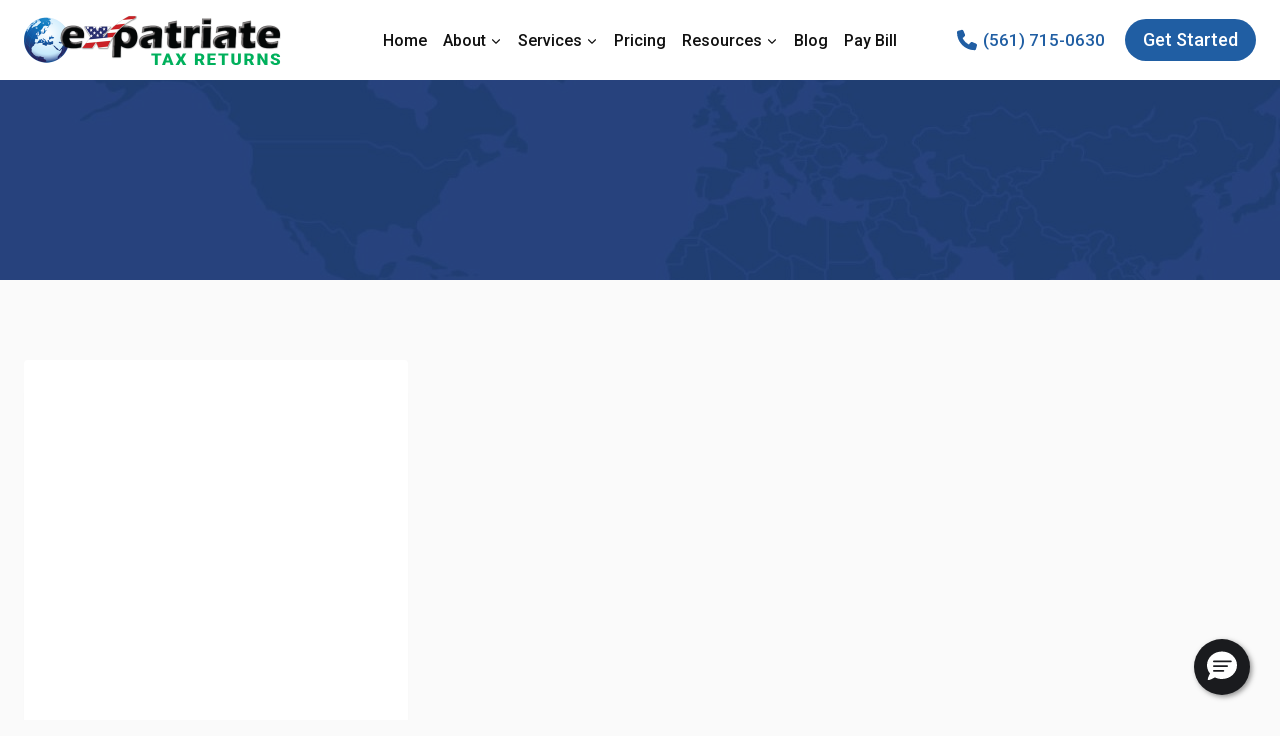

--- FILE ---
content_type: text/html; charset=utf-8
request_url: https://www.google.com/recaptcha/api2/anchor?ar=1&k=6Lf1KHQUAAAAAFNKEX1hdSWCS3mRMv4FlFaNslaD&co=aHR0cHM6Ly93d3cuZXhwYXRyaWF0ZXRheHJldHVybnMuY29tOjQ0Mw..&hl=en&v=TkacYOdEJbdB_JjX802TMer9&size=normal&anchor-ms=20000&execute-ms=15000&cb=8befsrdfq1l5
body_size: 46528
content:
<!DOCTYPE HTML><html dir="ltr" lang="en"><head><meta http-equiv="Content-Type" content="text/html; charset=UTF-8">
<meta http-equiv="X-UA-Compatible" content="IE=edge">
<title>reCAPTCHA</title>
<style type="text/css">
/* cyrillic-ext */
@font-face {
  font-family: 'Roboto';
  font-style: normal;
  font-weight: 400;
  src: url(//fonts.gstatic.com/s/roboto/v18/KFOmCnqEu92Fr1Mu72xKKTU1Kvnz.woff2) format('woff2');
  unicode-range: U+0460-052F, U+1C80-1C8A, U+20B4, U+2DE0-2DFF, U+A640-A69F, U+FE2E-FE2F;
}
/* cyrillic */
@font-face {
  font-family: 'Roboto';
  font-style: normal;
  font-weight: 400;
  src: url(//fonts.gstatic.com/s/roboto/v18/KFOmCnqEu92Fr1Mu5mxKKTU1Kvnz.woff2) format('woff2');
  unicode-range: U+0301, U+0400-045F, U+0490-0491, U+04B0-04B1, U+2116;
}
/* greek-ext */
@font-face {
  font-family: 'Roboto';
  font-style: normal;
  font-weight: 400;
  src: url(//fonts.gstatic.com/s/roboto/v18/KFOmCnqEu92Fr1Mu7mxKKTU1Kvnz.woff2) format('woff2');
  unicode-range: U+1F00-1FFF;
}
/* greek */
@font-face {
  font-family: 'Roboto';
  font-style: normal;
  font-weight: 400;
  src: url(//fonts.gstatic.com/s/roboto/v18/KFOmCnqEu92Fr1Mu4WxKKTU1Kvnz.woff2) format('woff2');
  unicode-range: U+0370-0377, U+037A-037F, U+0384-038A, U+038C, U+038E-03A1, U+03A3-03FF;
}
/* vietnamese */
@font-face {
  font-family: 'Roboto';
  font-style: normal;
  font-weight: 400;
  src: url(//fonts.gstatic.com/s/roboto/v18/KFOmCnqEu92Fr1Mu7WxKKTU1Kvnz.woff2) format('woff2');
  unicode-range: U+0102-0103, U+0110-0111, U+0128-0129, U+0168-0169, U+01A0-01A1, U+01AF-01B0, U+0300-0301, U+0303-0304, U+0308-0309, U+0323, U+0329, U+1EA0-1EF9, U+20AB;
}
/* latin-ext */
@font-face {
  font-family: 'Roboto';
  font-style: normal;
  font-weight: 400;
  src: url(//fonts.gstatic.com/s/roboto/v18/KFOmCnqEu92Fr1Mu7GxKKTU1Kvnz.woff2) format('woff2');
  unicode-range: U+0100-02BA, U+02BD-02C5, U+02C7-02CC, U+02CE-02D7, U+02DD-02FF, U+0304, U+0308, U+0329, U+1D00-1DBF, U+1E00-1E9F, U+1EF2-1EFF, U+2020, U+20A0-20AB, U+20AD-20C0, U+2113, U+2C60-2C7F, U+A720-A7FF;
}
/* latin */
@font-face {
  font-family: 'Roboto';
  font-style: normal;
  font-weight: 400;
  src: url(//fonts.gstatic.com/s/roboto/v18/KFOmCnqEu92Fr1Mu4mxKKTU1Kg.woff2) format('woff2');
  unicode-range: U+0000-00FF, U+0131, U+0152-0153, U+02BB-02BC, U+02C6, U+02DA, U+02DC, U+0304, U+0308, U+0329, U+2000-206F, U+20AC, U+2122, U+2191, U+2193, U+2212, U+2215, U+FEFF, U+FFFD;
}
/* cyrillic-ext */
@font-face {
  font-family: 'Roboto';
  font-style: normal;
  font-weight: 500;
  src: url(//fonts.gstatic.com/s/roboto/v18/KFOlCnqEu92Fr1MmEU9fCRc4AMP6lbBP.woff2) format('woff2');
  unicode-range: U+0460-052F, U+1C80-1C8A, U+20B4, U+2DE0-2DFF, U+A640-A69F, U+FE2E-FE2F;
}
/* cyrillic */
@font-face {
  font-family: 'Roboto';
  font-style: normal;
  font-weight: 500;
  src: url(//fonts.gstatic.com/s/roboto/v18/KFOlCnqEu92Fr1MmEU9fABc4AMP6lbBP.woff2) format('woff2');
  unicode-range: U+0301, U+0400-045F, U+0490-0491, U+04B0-04B1, U+2116;
}
/* greek-ext */
@font-face {
  font-family: 'Roboto';
  font-style: normal;
  font-weight: 500;
  src: url(//fonts.gstatic.com/s/roboto/v18/KFOlCnqEu92Fr1MmEU9fCBc4AMP6lbBP.woff2) format('woff2');
  unicode-range: U+1F00-1FFF;
}
/* greek */
@font-face {
  font-family: 'Roboto';
  font-style: normal;
  font-weight: 500;
  src: url(//fonts.gstatic.com/s/roboto/v18/KFOlCnqEu92Fr1MmEU9fBxc4AMP6lbBP.woff2) format('woff2');
  unicode-range: U+0370-0377, U+037A-037F, U+0384-038A, U+038C, U+038E-03A1, U+03A3-03FF;
}
/* vietnamese */
@font-face {
  font-family: 'Roboto';
  font-style: normal;
  font-weight: 500;
  src: url(//fonts.gstatic.com/s/roboto/v18/KFOlCnqEu92Fr1MmEU9fCxc4AMP6lbBP.woff2) format('woff2');
  unicode-range: U+0102-0103, U+0110-0111, U+0128-0129, U+0168-0169, U+01A0-01A1, U+01AF-01B0, U+0300-0301, U+0303-0304, U+0308-0309, U+0323, U+0329, U+1EA0-1EF9, U+20AB;
}
/* latin-ext */
@font-face {
  font-family: 'Roboto';
  font-style: normal;
  font-weight: 500;
  src: url(//fonts.gstatic.com/s/roboto/v18/KFOlCnqEu92Fr1MmEU9fChc4AMP6lbBP.woff2) format('woff2');
  unicode-range: U+0100-02BA, U+02BD-02C5, U+02C7-02CC, U+02CE-02D7, U+02DD-02FF, U+0304, U+0308, U+0329, U+1D00-1DBF, U+1E00-1E9F, U+1EF2-1EFF, U+2020, U+20A0-20AB, U+20AD-20C0, U+2113, U+2C60-2C7F, U+A720-A7FF;
}
/* latin */
@font-face {
  font-family: 'Roboto';
  font-style: normal;
  font-weight: 500;
  src: url(//fonts.gstatic.com/s/roboto/v18/KFOlCnqEu92Fr1MmEU9fBBc4AMP6lQ.woff2) format('woff2');
  unicode-range: U+0000-00FF, U+0131, U+0152-0153, U+02BB-02BC, U+02C6, U+02DA, U+02DC, U+0304, U+0308, U+0329, U+2000-206F, U+20AC, U+2122, U+2191, U+2193, U+2212, U+2215, U+FEFF, U+FFFD;
}
/* cyrillic-ext */
@font-face {
  font-family: 'Roboto';
  font-style: normal;
  font-weight: 900;
  src: url(//fonts.gstatic.com/s/roboto/v18/KFOlCnqEu92Fr1MmYUtfCRc4AMP6lbBP.woff2) format('woff2');
  unicode-range: U+0460-052F, U+1C80-1C8A, U+20B4, U+2DE0-2DFF, U+A640-A69F, U+FE2E-FE2F;
}
/* cyrillic */
@font-face {
  font-family: 'Roboto';
  font-style: normal;
  font-weight: 900;
  src: url(//fonts.gstatic.com/s/roboto/v18/KFOlCnqEu92Fr1MmYUtfABc4AMP6lbBP.woff2) format('woff2');
  unicode-range: U+0301, U+0400-045F, U+0490-0491, U+04B0-04B1, U+2116;
}
/* greek-ext */
@font-face {
  font-family: 'Roboto';
  font-style: normal;
  font-weight: 900;
  src: url(//fonts.gstatic.com/s/roboto/v18/KFOlCnqEu92Fr1MmYUtfCBc4AMP6lbBP.woff2) format('woff2');
  unicode-range: U+1F00-1FFF;
}
/* greek */
@font-face {
  font-family: 'Roboto';
  font-style: normal;
  font-weight: 900;
  src: url(//fonts.gstatic.com/s/roboto/v18/KFOlCnqEu92Fr1MmYUtfBxc4AMP6lbBP.woff2) format('woff2');
  unicode-range: U+0370-0377, U+037A-037F, U+0384-038A, U+038C, U+038E-03A1, U+03A3-03FF;
}
/* vietnamese */
@font-face {
  font-family: 'Roboto';
  font-style: normal;
  font-weight: 900;
  src: url(//fonts.gstatic.com/s/roboto/v18/KFOlCnqEu92Fr1MmYUtfCxc4AMP6lbBP.woff2) format('woff2');
  unicode-range: U+0102-0103, U+0110-0111, U+0128-0129, U+0168-0169, U+01A0-01A1, U+01AF-01B0, U+0300-0301, U+0303-0304, U+0308-0309, U+0323, U+0329, U+1EA0-1EF9, U+20AB;
}
/* latin-ext */
@font-face {
  font-family: 'Roboto';
  font-style: normal;
  font-weight: 900;
  src: url(//fonts.gstatic.com/s/roboto/v18/KFOlCnqEu92Fr1MmYUtfChc4AMP6lbBP.woff2) format('woff2');
  unicode-range: U+0100-02BA, U+02BD-02C5, U+02C7-02CC, U+02CE-02D7, U+02DD-02FF, U+0304, U+0308, U+0329, U+1D00-1DBF, U+1E00-1E9F, U+1EF2-1EFF, U+2020, U+20A0-20AB, U+20AD-20C0, U+2113, U+2C60-2C7F, U+A720-A7FF;
}
/* latin */
@font-face {
  font-family: 'Roboto';
  font-style: normal;
  font-weight: 900;
  src: url(//fonts.gstatic.com/s/roboto/v18/KFOlCnqEu92Fr1MmYUtfBBc4AMP6lQ.woff2) format('woff2');
  unicode-range: U+0000-00FF, U+0131, U+0152-0153, U+02BB-02BC, U+02C6, U+02DA, U+02DC, U+0304, U+0308, U+0329, U+2000-206F, U+20AC, U+2122, U+2191, U+2193, U+2212, U+2215, U+FEFF, U+FFFD;
}

</style>
<link rel="stylesheet" type="text/css" href="https://www.gstatic.com/recaptcha/releases/TkacYOdEJbdB_JjX802TMer9/styles__ltr.css">
<script nonce="1MeqQDi-6bQctI3aHUk-5A" type="text/javascript">window['__recaptcha_api'] = 'https://www.google.com/recaptcha/api2/';</script>
<script type="text/javascript" src="https://www.gstatic.com/recaptcha/releases/TkacYOdEJbdB_JjX802TMer9/recaptcha__en.js" nonce="1MeqQDi-6bQctI3aHUk-5A">
      
    </script></head>
<body><div id="rc-anchor-alert" class="rc-anchor-alert"></div>
<input type="hidden" id="recaptcha-token" value="[base64]">
<script type="text/javascript" nonce="1MeqQDi-6bQctI3aHUk-5A">
      recaptcha.anchor.Main.init("[\x22ainput\x22,[\x22bgdata\x22,\x22\x22,\[base64]/[base64]/[base64]/[base64]/[base64]/[base64]/[base64]/[base64]/[base64]/[base64]/[base64]/[base64]/[base64]/[base64]\\u003d\x22,\[base64]\\u003d\x22,\x22w5jCrcKuw5PCs8Oww5HDjgBHaHVYS8KbwpslX2jCjQDDmjLCk8KVEcK4w60ufcKxAsKPU8KOYERCNcOYKFFoPxLCizvDtA17M8Ovw5LDtsOuw6YfO2zDgHkqwrDDlDXCiUBdwobDmMKaHAnDk1PCoMO0AnPDnkzCmcOxPsO0b8Kuw53DlcKkwos5w7/CucONfAbCjSDCjV7Ck1Npw5PDsFAFamIXCcO8TcKpw5XDmMKuAsOOwpsiNMO6wofDpMKWw4fDp8KUwofCoDLCqArCuGtLIFzDrh/ChADCqsO7McKgRFw/JU3CmsOIPU/DgsO+w7HDn8O7HTIWwqnDlQDDnsKiw65pw7wkFsKfNcKAcMK6NDnDgk3CscOOJE5rw5NpwqtTwqHDulsaSlc/JMO1w7FNVBXCncKQZMKSB8Kfw7Zrw7PDvCHClFnChQHDnsKVLcKKPWprIiJadcKTLMOgEcObA3QRw7/CqG/DqcOrZsKVwpnCnMOHwqpsQcKywp3CsxzCkMKRwq3CvAtrwpt7w7bCvsKxw5LChH3Dmz8cwqvCrcKPw7YcwpXDuQkOwrDCsnJZNsOiIsO3w4dXw6d2w57Cj8OuAAllw5hPw73Cn3DDgFvDkXXDg2wmw4diYsKsZX/DjCkcZXI3fcKUwpLCoQB1w4/DgMOfw4zDhGZzJVUQw5jDskjDlXE/[base64]/DjMKgw57ClcKKf8OMwqQqbg4UUyLCljLCgsOqK8K7b2zCkHxJfMKhwqh3w6ZDwo7CoMOnwrXCusKCDcOXWgnDt8O9wq3Cu1dewrUoRsKiw7hPUMOGG07DunHCvDYJM8KraXLDlcKwwqrCrz7DlTrCq8KgRXFJwrLCnjzCi1bCgCB4F8KwWMO6BXrDp8KIwo/DpMK6cTbCj3U6D8OLC8OFwrpsw6zCk8O7CMKjw6TCtD3Cog/Cs38RXsKrbzMmw5jCsRxGd8OowqbChXHDszwcwp1Owr0zN0/CtkDDr3XDvgfDsUzDkTHCp8OKwpIdw450w4bCgmx+wr1XworCpGHCq8K/w4DDhsOhXsOywr1tNzVuwrrCssOiw4E5w7LCmMKPEQ/DmhDDo2zClsOlZ8OLw7J1w7hQwq5tw40+w4ULw7bDncKsbcO0wqzDgsKkR8KLWcK7P8K4G8Onw4DCulgKw64Iwo0+wo/Dr3rDv03CqgrDmGfDvRDCmjokfVwBwqDCow/[base64]/DnsO1c20Mw45Awr0NWxXCqjPDsMKVw645w5jCgSvDmBpTwrzDh0NpTmIiwqYhwo/DiMOFw60ywp1oMcOWaFEfPkh8QGrCk8KNw4sVwpAZw6vDhMK5PsKDLMONKl7DuF/DgsOYPBovMj9Jw7JVRnvDqsOcAMOswrHDuwnClcKNwoTCksKFwp7DrH3DmsK2TA/[base64]/ClnfDhcOVwqh/B8K9CXrCqCXDrsOOw4fDmMKlZSHClMKDGzDChXsIXMOuwoDDoMKIw7QzOFVlRmbCgMK5w4s2dMO8H37DiMKrQlPCh8OPw5NeTsK/OcKkVcKQAMK6wo55wqLCkSwnwoltw5vDkTJEworCjUg2wozDl1RsIsO6wrBXw5/DnnrCjWkpwpbCscO4w4jCo8KKw5JKO1hcZG/[base64]/DqcKGwpbCgzEXcVbCr8OmVsO2w6FVwqfChV1GCcKLEMKcSnbCqmMpOWfDpHPDocOQwr4HdsKVY8Klw51KP8KBLcONw6vCrl7Cj8ODwrctSMOTEhU3JcOlwrrChMOgw5DCrWRuw6RDwrnDn2JEGD17w5fCsAnDtHFKRhQKCBdVwrzDvT58ESB/WsKGwrsGw4zCi8OwQ8OAwrNkBMK1DMKsVEFsw4HDmQ3DuMKDw4bCnXvDgnDDtyw/ejEhRyY0ccKSwo5ywp12CD9Lw5jDvCZnw5nCl39BwqIqDmvCs2glw4bCpcKkw5wGN0fCkWnDg8KzFcKPwoTDmWcZEMKfwrrDsMKFL2k7wr/[base64]/CkHkzwpfCucKIGDx8w63DhBjClcOVYMKxw5kcwogHw7AhScOiO8KMw4nDscOWMhJsw4rDrMK0w7xWX8O9w7/CjSnDlsOYw4I8w5fDosOBw7LCtsO/w5bDgsOlwpRMw6zDtMK8MmYZEsKLwofCmsO/w4wuOCBswq57REvCmi7DosOlw7vCrMK3TsK+TBDDgygGwrwew4BSwq/CpiPDhsOfYw3Dp0LDu8KPwr/DuCjClkXCqsOuwr5FMj7Cp2w1wr19w75+w4dkIMOWBTlqwqLCscKGw5vDriTClFnDo2HCrULDpgJ3B8KVBX9jesKnw6TDnHBmw4fCn1XCt8KnBcOmJ3nCjsOuw6rCjyXDiSs/w5HClBgcTUh+wqZXCsKtLsK2w6zCgErCn2jCq8K/fcKQNlV8YB9Rw6HDhcOfw4rCmUQEbxbDmxQAJ8OdUj1WfgXDq0/DkwcMwoBjwpIrZcOuwqBNw4FfwrheLsKacWsuRRbCnV7DsWg/R30bfx/CuMK/[base64]/worDuH/Cg8O+bMKJw67CvsKqV8KkF8OkTQjDmsKyS0TDlsKsHMOdWWXCqMKmX8Onw5ZZccKnw73CtVF/wqoCTB4wwrzDqEfDvcOJw6LDhsKiHBFvwqfDkMKewpjDvybCmAAHwq4sFcK5dMOQwqLCucK/wpDCk3DCkcO5cMKeIsK+wo/DmiFqTF5pfcKiccKKLcKfwr/DksO5w6Utw7xIw63ClU0jwovCiwHDpVzCnk3Cmlh4wqHDqsK1LMOHwqpvazsmwr7Cj8OgKQvDgHdhwpJBw7JvHMOCYRchEMOoHiXClQNZwpJUwq3DpcOQc8K9FsO6wqdRw5/DscKkbcKGa8KrUMKjCRk8wrrCq8OfdxnChRzCv8KHBE0aLDUeCCTCg8OnIcO4w5hVTcKyw4FCOX/CvSDCtFXCvGHCvcOAeTvDnsKdM8Kvw695RcKDBj3CncKROg9kX8KEGTdowo5CRMKQRwfDv8OYwo/CtDlFVsOMXTgbwooMw67DjsO2NcKlGsO/[base64]/ChMKtw4xmwr8WTlPCnyFGwqVVwoUdOUwgw6fCocKnEMKZZHbDnBJwwoHDkcOSw6/DoGhuw5LDv8OfcsKRThRxLjvDsWVITcKQwqHDmWRvLhZUQl7CjGDDkEZQwocSK0LDoRPDjVdzDMOMw7/Cp2/DusOcYy1Fw4NBVWJYw4jCkcO9w7wBwrwew5tjw7rDrw81dg3ClUMaMsKgCcKzw6LDhQPCuWnCrmAkQMKgwoJ2DB/[base64]/[base64]/DicOTw7gdIScJwrLCucKTQ8OIw4NAwpbDrcOPwqbCrMOwa8OWw7jDiV4jw6pbVQ0/wrlwU8ONAh1xw6Zow77Cnn0hw6PCvsKLG3IrWB/DjRLCl8OUw7fCjsKuwrgXXUdTwpTDtgfDnMKtQW0kwovCv8K2w7o/MlsVw5LDlFvChsKIwoghW8KQTcKBwqLDn0LDssOcwrRZwpkjGMO7w4YJVMKUw5vCq8KewqjCtEDDk8K5woRNwrRNwoFzWMOQw7p2wpfCqg0lGkzDoMKDw54yTGY9w5PDu0/DhsKxw6B3w6fDo27ChzFYdVjDumHDv3kwLUDDiTTCtcKQwoLCj8KLw58ifsOIYcK5w4LDnS7Cu0XCpDDCnRLDrEbDqMKvw5daw5F1w65zSB/CoMO6w4XDpsKqw63CkXzDo8KhwqRoKylsw4Qow4YTayLCjMOBw6w1w6l5Oh3DpcK9UcKuaUE+wrB+H3bCtcKLwqvDvMKQb1XCgxnCjcOjWMKcIMKvwpDCvcKSGmJ6wr/[base64]/[base64]/Cu8OJPMOIW8OAw70Yw7jDiQAwScOJw7Q2wod2wqhEw5xIw4cnwrzDv8KgRnjDknFbSibDkWDCnRgHBSQHwoYUw6nDi8KFwrAHfMKJG0FTFcOOK8KQVcKBwq5gwrF1RMOeRGFwwobDk8Ohwr3Dozp2BGXCiT5eJ8K/RELCvXbCqnbCicKIW8O7wozCm8Ozd8Oyc1fCqcORwqZRw7IYasOVwpzDvH/CkcKeb0txwrQFwovCvTfDnAjCmTkmwpdqKUzCqMOnw6TCt8KLEMO6w6XCowbCjGRqcArCvCYpa0Fnwr7Cn8OUCsKpw7cew4TCkXjCr8OHQm7CrcKMwqDCgl41w7h5wqjCsE/Cn8ONwoopwpgzBC7CnyfCmcK/[base64]/[base64]/DvX7Dk2TDtcKOVMKXwrADwphcXH9bwq/ClmFvw7oCJVl+w6pBGsKsEi/DvAxCwqh3RsOkEsOxwrIPwr7CvMOtaMOacsKDPWlpw7fDtsKwb2NqZcKSwpQww7jDgS3DoH7Du8KswrcQYDwOZnAVwpNYw4Yuw6tJw7kMHmANOUvChh8Ow5pjwopNw4/[base64]/PmPDmh3Ci8K6RcK1NsOOQcOwwrpVw6jDg2Vgw7t9fMO/w5jDuMOpeBU0w6PCisO/[base64]/DpgFCw7LCln1HWcOWw7PCtAxtQB7Cm8KdCzcoWinDr2IBwpl3wo8EOFgbw7g3fMKfVsKfNHc5NFMIw4rDgsKLFGDDjAdZUSLCjyA/[base64]/[base64]/QcKlLcK/[base64]/[base64]/IsOEDFJmEsOVwprConQ7fMOvSGwofAHCi3TDm8O4D2h9wrnCvyZywoE7ZRPDnn9iwo/DiF3CgXguOVhqwqzDpB0hUcKpwrQkwqnCuigJw4DDmBV8SMKQRsKzE8KtOcORaB3DpDNaworCkjbDoXZgVcKPwo4swqPDrcOLasOJBWHDksOpT8O9FMKGw5zDqMO+ChsgeMOJw7fDoGXCjVpRwoQbT8OhwpvCrsOwQBUqRsKGw7/DkmNPV8Owwr/CrHvDlMOAw4g7VEddwpvDtVLCssOHwr4mw5fDvcKCwrfCk01MZzXChMKvJ8OZwoDCvMKkw749w73CpcKoKn/DtMK1PDjCksKKMA3Cvh7Cj8O2Wy7CrRfDjcKXw6VZF8OrZsKtDMKrGV7DvMKJUcO4Q8K2ZcK9wq/Ck8O/SxZ0w5zCmsOEFkDCjcOHGsO6HsOfwrVCwqtybsKQw6/[base64]/R8KMw4QbLcKNMBTCuXnDscO/w64kaAPCl2HCscKGPcOLVsO7GMOpw6VCG8O3YTZmGALDgl/DtsKTw4JFFmDDoDY3Vj5/DRAcZ8OrwqjCqcORdsOWUmwVOUHCk8OBQMOdJ8K+wpIpV8OswqlJB8KCwpYvYjsSbFYldWUJaMOUG2zCmxvCgjAWw5x/wp7Ct8OyEWwOw5tCfMKuwqrCl8KBwqvCjMOFw4fDvsO1HMKtw7k3woHCs2/Dr8KdRcO6dMOJdQ7DtmVPw58SVMOPwoXDvhYAw744H8K2F0LCpMOzw6J3wr/CiV8Fw7vCo2B+w4HCsjMxwpoxw4U6JXHCpsOsIcOzw6gXwrLCk8KMw7/CgWXDr8KeRMKkw6zDpcK2WcOcwqjCgWXDqMOsEx3DjGUYPsObwrrCv8OwMTYmw71MwqFxKyEbasO3wrfDmsKeworDq13CrsOhw7RFZTDDpsKZOcKawoDCtXsiwqTCqsKpwo4KPsOtwqJtfsKGfwXCosOhciLDgRPCtiTDvX/[base64]/ComZuKzFxNgzCgW1/[base64]/CnRvCrFTCp8OcwobCsx5IBEhjaCwGJ8KiRMKPwofDsUfDnmMzw6rCrzFIElDDvBTDssOaw7XDh1YFIcO6wrwpwp10wrHDoMKAw5UcS8OxfCg6wpVrw77CgsK7WQMiPxQew4tFwrgKwr/Ci07Cg8Kawo4zBMK5wo7Co2HCtBTDqsKmazrDjBVOKzPDoMKcb20PfAfDmcO7cBVDa8Ksw70NPsOhw67CgjzDjVZFw55/M0Fcw6M1YlDCsVXCgSrDmMOrw6TDgi45eX3Cr2Q9w4vCnsKeemdXG23DmzsRXMKawr/CqX3CtCbCocOzw63DuRzCsm3CqsOowqbDlcKxVMOhwocnNy8qWGvCsHLCkURkwpTDg8OiWQw4KcOCwo/Cgx7CqQwyw6/DlmlQLcKWLXTDnivCgMKNcsODfm/CnsOSLMKcYsKFw6TDjH0uC1LCrngvwoYiwp7DocKOHcOgPcKSbMObw7LDkcKHwrRjw6wQwq7DmW/[base64]/[base64]/[base64]/w7Rywq/Dp8O6FW1IRsKhYSHCkU7Du8KYUktREHTCnsKqIkB2fCNTw5gTw7/CiGHDj8OYHcOIaFbDqMOENDLDuMKNAhgTw7bCmlLDkMOvw6XDrsKMw50fw5rDiMOheS7DuHDDmj9dwrsLw4PChjdOwpDDmQPCv0JAw7bDqnsCF8Owwo3CogLDuBR6wpQZw5PCqsOJw5BBHVlyJsKpO8KUMcOOwpNkw7/CjMKXw68bSCMlDcKdKgwVJFAiwoLDmRTCrjltRwcjw5DCozhfw7HCt01Gw4LDtDzDrcKrA8O6A3Y7w73ClcO5wpzDosOiw4TDjsOywoDDuMKjwonDiVTDplUOw4JGw4nDlgPDgMKeHl0Pbkobw6YPYW5/wrduE8OVPD5mex3DnsKXw6zDh8Otw7pCwrUhwpkgIR/DrnjCk8OaWQJbw5lgX8OmKcKbwqQmM8KjwqQewoghN0Qyw6caw5I4XcObLn/CuzjCjCFgw6XDusKawpHCqMKhw43Cli3CrWrDv8KlbsKSw4nCvsK2BsO6w4LCtw53woUHM8KDw7MXwrc8wrDClMKuOMKbwrxkw4k0YDTCv8KowojCjQQMwrLChMOmDMORwpg2wrjDgC/Du8K6w7vDv8KdCTLClxbDlsOmwrkxworCp8O8w79kwoIaEFnDnUnDln/CtMOMJsKFwqEpORbDtMKawq9tPUjDl8KCw7rCgxTCgcODwoXDoMO/[base64]/CsWcjwrrCo8OVwr0+eExrwo7DkcKjdwBDRWvDisKSwrXDsxFZEcKuwrbDgcOEwq/CrcOAHwPDqiLDksO6DcOUw4R6aA8GMh7DqWpewqjCkV4nd8OhwrjCl8ORXA8Ewq9iwq/DizzDukcbwpALZsO7MR1dw43DiA/[base64]/CusKzCTdjb8KBR8KrJsK4IRVPwpzCjh08w40SGxHCr8K5w6YbfWYsw5EIwr7DkcKuD8K2XzQoTlXCpcK3c8O9VMKeeF0VO23CtsOmS8OuwofDiXTDviBZX3nDmAQ/W3Quw7/DmxPDmz/DjgbCtMOcw43Ci8OPOsORfsKgwoxBaUlsRMKBw7rCp8K8bsOXDV4nMcOzw6Uaw5DDtDkdwojDqcOWw6dzw6plwoTCtgbDpB/[base64]/CswLCmyoew5Z/w7VzwrdbYQc1KsK+fgZxw6lAFTbCvcKoDjXDssOwVcKdRsOywr7CnMK2w6kUw4cQwrEZU8OKc8KhwqfDgMOwwrIfKcKsw69owp3CrsOsB8OEwpBgwpAeaF1sHjsrwo/[base64]/Dt8K/wqjDjMKBVCFPPMOKwr05VxMnw5jDlxhMM8KUw47Do8KJB2/Ctm9dGkDCrBjDk8O6wobCtSbDl8KJw7XCnzLChmPDpxwlRcONSWgiEGvDtA1ib1gywr3ClsOQLk03cwfDssKbwocDInE7Aw3DqcKCwp/DpcO0w6rCqgvCocOHw7nCo35AwqrDp8O6wpXCiMKGem3DpsK5w51Nw6EDw4fChsOVw7Iow4tqFC9+OMOXCwfDnCzCp8Opc8OuaMK8wovDhcK/CMORw58fHcOoLh/Cty0xwpF4ZMOBBcKPakkGw70FOcKxTWnDj8KXARLDtMKJNMOSekHCg1lNOibCvhrCvCdVIsOqWUlgw5PClSXCksOgwrIkw5NjwoPDosOUw4Z0QkPDisOpwprDq0PDi8O8fcKgw7zDsX7Dj2TDu8OCwojDuDx/DMKWJSTCvAPDhsO5w4LCph84amrClW/DssOvI8KHwr/[base64]/[base64]/DmcKxDcOKcMOQI8OOwrjCm8KJw6EKwovDtGUEwr1Qwrojwr96wqbDjgzDrATDj8OEw6jCv2Abw7HDn8O/NUt+wovDoW/CpCnDhW3Di29Owos5w4gcw5UJKD4sMSN4BsOSXcOdw4Mqw4PCqXZTM2YDw53CpMKjLMO3fBImwq7DtMOAwoDDkMKsw5gxw6LDjcO8LMKCw43CgMObRTUMw4XCjErCuDPCsEHCpDDClXTChXoWUXw4wq9HwpjDjVZPwo/CnMObwqfDgcO7wr8ewpAkO8OpwoZtCFA1w6FRNMOwwpQ4w5UGDEcIw4k0fAXCpcOFFCVawoHDnyzDusOCwqLCpsK/wqvCm8KgEcObdsKWwqgFBDJtFQ/CrcK6T8OTesKJI8KYwrHDgD/CgyXDl0ltbVBBFcK1WTLCgA/DhEnDqcOwA8OmA8ONwpoTU1XDnsO6w7/Dp8KdHcOrwrZOw47DrEXCuxtXNXwhwpfDosOBwq7Cm8Kqwqwkw7dPDsKxMgfCusOww4oHwqbDlUbCplkgw6fDhXxJXsKZw7HCsW1mwrU2NMKDw79WOC1bdDNeYcOrOExtX8ONwpRXVX1/wpxkwobDvcO5ZMOWw4XCtCrCg8KbSMKGwqAbc8KUw45uwr80VsO0TsOYSXjChmjDm1rCisK1W8OuwqdUVMOlw7EDVcO6dMOKT3TCjcOKJz/DnArDlcKhHjHCnCAwwqMpwo/Cg8OKDQzDosOdw7h9w7vDgnzDvjbCisKdJQw1VcKSRMKLwoDDrsKnXcOsURZnBSUOwrTCimzCn8O+wo7CtcO6T8O0IiLCrjRzwpbCusOHwo/DoMKgCDfCnQY8wpDCrMKqw6h4ZmDChSIww7VywpDDmh1IMsOwQRXDi8K3wodAdRdAXcKdwoguwo/CtMOWw70XwqnDniYXw6dgEMOfSsOvwrNsw6bDnsKcwqrCuURldiPDiFEqMMOiwrHDjXggbcOAGsK8wr/Cr2taOSPDtsKiDQLCsDpjDcOsw5TCgcK0aFfDv0HCpsKkEcOVCX/DssOpGsOrwr/CrTBmwrDCn8OERMOKS8OJwrnCtBRBGEHDrT/DtAp9w4Raw5HCkMK2WcKJfcONw5xMHjYow7PCssK5wqXDocOfwrx5K15gXcOpKcOTw6BLSyxVwpdVw4XChsOawo04wrPDqClEw4/Cux4kwpTDscOjJiXCjcK0wpQQw4/CpD7CpkLDu8KjwpNhwrPChG/DqcOSw6sYScOzVGrDnMKow55ZAcKHFMKowpxiw5YkTsOuwoZxw7kiUArCoBY4wotTcxXCqRBJOCrDhDDCtFMUwoc4wpTDrmllBcOHVsK4QTvCo8OowrXCmFt/wozDpcOKKcOZEMKtfnAVwq3DhsKAGMKAw6c/woQLwr7DqybCvU85R34xV8Oaw4stLsOlw5zDm8KKw6QEFAFxwpHDgVrCsMKISFdOJBbDoy3Djg4/and1w7vDslJQY8KsZ8KwPCjCjsORw7PCvgzDuMOcB23Dh8KgwoF3w7EKQjBSVAzDocO/CMKYWTdONsOXw7ZKwozDkmjDm1Ubwr7Cu8OdIsOXFTzDrDZow612w6nDmsKpfH/[base64]/Ck3zDkkRCAF/Cu8Ovw63CssOWIcKvw49mwpbDtzYKw7XCmnkAPsKUwpjDnsO7N8KZwps7wrTDkcOmTcKIwrLCoQLDh8OSP1oeChJAwp7CqB/ClMOuwr9sw6bClcKgwqXCosOow6kyKAYZwpEWwpBYKiIQb8KCLmrCnTMTfsKMwrxHw6JfwpvCoAnCvsKnY1jDn8KSw6BHw6YoXMOlwqfCplhgCMKTwqRoU3zCjCZ4w5nDnx/DvsKYIcKvIcKeP8Omw48nwqXCkcOvJsKUwqXDqcOMclULwp9iwoXDqMOfR8OVwqdkwrPDt8KlwpcERXXCvMKEIMOyPsK0SDJEwr9bSHI2wqjDuMO4wpV3d8KOOsO4EsO1wpbDiXzCtwZdw5PDpcOXwovDsSfCmEQDw5AKXWfCryVzRcODwohkw6/DmMK0OxZEJcKQBcOzwpzDr8K+w4zCtMOxKDzDmMOcTsKIw4LDnDnCisKWIWx6woI+wrLDgsOmw48BFMKuS1/DksK3w6TCpV3ChsOqfcOUwoh9ChwgLSpuORplwr/DmsKQAVp0w53DrDBEwrRhT8Kzw6zCmcKDw63CkGUYOAo8dStvNDddw4LChH0CG8KGw7czw5jDnEdWd8OcA8KVfsKFw7LCl8ORRjxCFC3ChGErL8KONlvCo30pwrrCtMKGesKww4TCsmPChMKww7RUwqwwFsK/w4DDlcKYw7d8w47CoMKswoXDuVTCohLCvzLCmsKLw6XDhznCuMO5wpzDm8OKJ0ETw6F5w6ZkWcOecynDiMKhYhjDicOpMF3CrxbDvcKRFcOlZ1ESwprCrmEvw7YZwo9AwqfCszDDtMKKEcKswoNIFyc7dsKSdcKVJjfCs251wrAqPWQww6vCt8Odc0XCnWbCpMOCGk/DpcOTSSpmWcK6w7TCnyZzw7XDhsOBw6LDqVE1ecODTSolXC0Gw7IvQkR/asK0woVqM3dGdG3Dh8K/w5/[base64]/wrQsVTACwqwBAcKHRMO7w5kLRcKYCisTwrfCjsKEwoJYw6fDrcKNHGPCk2/Cm2k+YcKiw6IjwrHCi21jF0YCaG8uwqwsYmlBIsOxFXwwMlfCq8KdLsKgwp7Dv8KYw6zDkBo+F8K1wprDgzFmP8OYw7NZCDDCoCp0emkfw5vDtsOZwqzDsU/[base64]/DpsORVcK4JSTDs8OIQFPDrGQGdV/[base64]/Dp2xuwpXDtsOfNMOVwoQqK8KKwpHDjcONw7zDgCbCrMK2w591QEHDhcKZSMKpA8K+SU9UHDNkAXDCgsKew6nCqjrDssKswqdBcsOPwrNiNMKbXsO6MMOVZHjDvS/DssKeP0HDpsKRP2Y5fMKiCQpnVcOsEw/CvsKzw68yw4jChsKTwp0ZwrRmwqnDi3vDgUjCi8KcIsKKMw3DjMK0BF/CvMO1E8Kew40/w4xEeUIww4gACSvCr8Knw4rDiH1cwq5zMcK3PcKJJ8KYwpImEU9jw4DCkMKuC8KjwqLDssOzSRBWT8Ofw6fCs8Kkw7DCmcO6AnjCjcObw5vCqknDnQvDhQkBb37CncKSwr8HDsKZw6NYKMOLHsOPw6MyEGzCmjfCok/DkEbDo8O1GAXDsgMqw63DjBrCvMOLLS1Zw5rCnsK/w6YBw4F8DXhfdQVtDMKXw6Bcw5kUw7rDsQ0uw61Dw5dpwptXwqvCu8K+AcOnGXRaKMOywpZdEsODw67CncKkw6hFJsOiw4l1fgNjDMO7al3DtcK7wpBswod/w7LDkMK0JcKMbQLCuMO4wrY+B8K4WipQQsKTX1IVPVZxT8KabnDCkRPCgjcvC0XDslkxwq5Kwp0uw5bDrMKowq/Cr8KGf8KaNE/DhFHDtDglJMKfDMKmTi0jw4HDqzMEZsKSw5Z8wqkmwokfw64Yw7/DosOgbcKoSMO3YXZGwodow5ouw5/Di3J6AnbDs3pPF2R6w5ViHQIowoxeQT7DsMKAMxcVFkEwwqTCikFpcsK9w6NSw5nCtcOBAAZ1wpHDszpyw5sZGU7CgVdvMMKfw51ow6DCkMO9VMO6CzjDqWghwp/[base64]/ColjDj3MNDsKSPhIewqh5EBcII8ODw5PDpsKjZ8KLwojDjVYdw7c5w7nCm0rCr8OqwrwxwpHCoRHCkCjDmh4vScK/EhnCtVHDjWzCk8Osw45ywr/Dm8OHaTjDhBkfw55kccOGMWrDr24tTVTCj8KPUlNHwpdZw5tnwooywopqY8KNCsOGw7ASwoojO8KKc8ObwrEkw7HDpnFmwoxVwovDgsKVw6LCtjdmw4DDo8ONfMKGw7nChcKOw6wcYCcyDsO3ZMOmNCMBwpA+I8OKwq/CtTs0ACXCv8KEwrZnGsKyeXvDhcKWEVhYwplZw6TDkGfCpllUCD7ChcKCE8Kcwr0oWQ1iNTg8ScKGw4x5GsOFFsKpRDpEw57Ds8KvwrAAFkbCqwvDpcKJOjhjbsKrGV/[base64]/[base64]/DsBJsexxDRsO7IgUbwpDDmj3ChcOtwobDqcOhw5HDhRjDly0lw5fCqjzDqGsiwrfCksKlX8K5w6DDi8O0w6MowpAjw4HDjRp9w5l7w5lzVsKPwqDCtcK8N8KswpjChhfCpsO8w4vCh8Kof0LCrcOFw6IAw7Nuw4oNwoE1w6/DtE3CscK+w6fDmMKLw4zDucOLw7QtwonDkifDilIXwo7Dpw3Cg8OICCNgSRXDnGfCo34uXnFfw6zCgcKOwr/DmsKoKsOnLAAzw5Rbw6VOw4XCqcKGw4FYMsOQb0kZBMOkw7AbwqA5bCdFw6wHcMOww4Q7wq3Ch8Kzw4ofwoLDrcOrSsO6LMKQb8O/w53DlcO0wpYzLTQkdgg7LsKCw4zDncKXwozCqsOXw6hDwqs5Z3NHXTTCkjtXw4goOsKpwoHDmjDDjcK8AyzCh8K5w6zDi8KwKMKMw63DtcOSwq7CnmzCtj89wqfCqcKLw6Yfw4NswqjCrsK/w7oyfsKmKcOwHcK/w4XDh1gKXEhbw6rCrAY9wpbCt8OEw6RCMMK/w7tIw5TCqMKUwqFKwoYROwVBCsKGw7RNwodKQnHDtcKgPxUUw6YOLFjCj8Kaw6IQc8OcwrjCj2dkwopsw7TDlX7Dim4+w6fDmxZvC1Z3XmkqVMOQwqhIwpJsW8KwwqFxw50CT17Cl8K6w6oaw5pUHsKow4XDsG1SwpzDgifCnRN/KjAuw4oTG8K6CsKnw7cZw4srdMKawqnClT7Chj/CiMKqw7PCk8OALVnDlTTDtDtiw7Vbw6RtDlcuw6rDrcOePSpTVMOfw4ZJK0V3wpJ1JRfCugVMZMOYw5Q0wpEGesOpesKeDS0vw5fDgDUIIVQZdsOnw7ZCesKQw4vCoEQpwqfClcOiw6JMw4ZPw4/CicKCwrfCu8OrM27DlsK6wopCwr13wo8kwpl/PcK5esKxw5cbw6lBGh/CqjjDr8KARsOldks2wq8wTsORTyfCggoSSMOLDMKHcMKRWMOYw4PCpcOFw4jCgsKGKMOVf8Okw6XCqx4awrfDh3PDg8OvUA/[base64]/CvcK1woV/UmZwwoJ/d1HDusOWwrbCo8Kkwowrw4oaL29OFSFtOAF5wpoTwozCqcK6w5XClibDucOrw5DDlyA+w4sow5Itw4rDkiTCnMKTw4bCn8Kzw7rCu11mb8K4UsKzw6d7QcKqwpPDn8OFEsOLasKzw7nCpn0mwqwOw7/[base64]/[base64]/DiMK/wpFFwo7DvcOaK3JVU8OEMsKCwoI6wq0Tw7gONk7Drz7Dt8OCUizDuMO7J2l7w7spSsK2w7Q1w7ZIfEY4w5jDhVTDmQPDuMOHMsOaGiLDuA9jHsKiw5PDj8Owwo7Dl2hjDj7Cul7CtMONwovDvT/ChhXCtcKvTRPDv2rDoH7DljHDjUHDqsKZwrMfSsKGcWnCk1BTAnnCr8Kdw4kiwpg2YsOqwqFIwoXCscO0w6khwp7DpsKpw4LCkT/DuDstwr7DiAPCrycSRR5LenUJwrl/QcO2wp1Pw6F1wrDCthLDpV9PGm1Cw5HCiMOzC1sow5TDgcKPw6rCncOoGWjCu8K5QGLCihTDpgXDvMKkw7fDrXBwwoBgDldeRMOFMXPCkFwYbDfCncK8wo3DuMKEUQDCiMOXw5AjCsKbw5jDn8K5w7/Ch8KPKcOPwpsFwrAIwqfDhMO1w6LDgMKUwoXDr8Kiwq3DhVsxBzLCj8O2dsOweGNzw5FkwrvChMOKwpvCliLDgcKFw4fDs1hUM3VSMHDDoxDCncOmwp4/woJAI8K7wrPCtcOmwpgawqpXw60Kwoxdw79gG8OvW8KWJ8OzDsKvw78DT8O4SMO6wpDDgQDCucO7K0jClsOAw5lDwoVAU2dtUW3DoGVJwo/CicOOeBkNwrLChAvDkg0XfsKpel5TRDgfKcKEXEloFMOKIMOBdHHDhsOPS0zDmMKZwrh4V23CgcKbwpjDnm/DqU/DnFBew77CrsKMAcOYQ8OmVx7CtcOzXsOYw73CgxTCpjlGwpfCmMKpw6jCnEbDlh/[base64]/PCMbw71Fwq/DkMKGGMKow7TDiMKXa8KrVcKva8OgwovCi3XDokJeYQEiw4jCrMK1EMKtwpbCq8KQOHYxU1lXGMKaVBLDusO1LSTCvzIrHsKswqnDucKfw4pOYMOiI8KEwoVUw5BsZwzCjsK2w5TDhsKcKigPw55yw57CvcK8XcK/N8OBcsKFeMK3c3gowpEpXjwXGzXCiGRXw4rDpQF3wrpVORNYSsOCK8Kkwr0lB8KdBjkcwqhvQcOOw5lvRsOIw5JTw6ssCDzDi8O6w6V3H8K4w6g1bcOLRDXCsWDCiEvCmD3Cri/CqSVdaMKmTcK7w71cO0tjDsKfw6vDqyYMAMOuw7U1XsK8DcO4w402wqE9w7daw6HDghfClsOfX8ORIcOQFXzCqMOvwrAOBFbDny1swolIw53DnEwew7AcRkpDMVjChjEZI8KrMcKyw4IvS8O5w5XDh8OIwogPNgrCqsKww7jDlMOze8KYHCZMG0EGwqw+w5cuw418wp/[base64]/CsTVAwoDDpcOCEDYEBMOOO3sIFMODeXPDr8KTw53DgWpOKQ8bw4rChsOfw5llwq/[base64]/Ck2loesOuwpPCq8KkwqbDoDsEw6RiCsKLw5tGWzrDu0h1CDN8w4MLwqgdTMO8DxRGRcKldUfDr1ckZcOZw7Yxw7nCtcOgb8KEw7LDhcOmwr8mKGvCv8KDw7HCr2/CpFYjwowSw5l3w7nDiirCocOlAsKVw5w0PMKMRsK6woR3HcOvw41Ew7/DkcKiwrDClBPCoh5OVMO9w70cAB7CtMK9GcKoeMOkfjY1AVTCtcO0dTI1WsO4Y8Oiw71QFlLDqHETKTZQwpZdw64fZcKhcsKMw77CsTnCqEoqe1bDiWHDpMKCIsOuaT4/wpcvWQTDglc/wqhtwrvDocKIb2zCkkzDgsObbcKccMOww5IcccOtCsK8X1zDohh7LsO9wpHClg4Nw4vDucO0ccK2T8KgMn9Ew5x9w61sw5IzIDEeaE7Cv3fDi8OBJBY2wovCm8O/[base64]/DnsKTW8KKwqTCiADDnsKvNMOjwrDCucOvw7zCu8KGw4J2wo42w7lTFC3Cui7DsXIXc8KtUcKKR8KNw6bDvC44w7BxRhjCgT0Jw6INBg/DhcKCwqXDpMKewpLDvwpAw6HCn8OcBcOJw5dzw6oyL8Kmw5Z3IcKuwozDugbCiMKUw4zCryo0OcKJw5hPOQXDp8KdFFnDj8OSG116eyHDl3XCsUt2w5RBccKbc8Opw7vCscKKOlDDoMOLwo7Cm8Knw4VDwqJAKMKEw4nCkcKBw6HChVLCn8OSeARPbm3CgcOswrw/JDkXwqfDiV52RcOww5AeWsO3HEnCvALCv2bDhlYnCjLCvcOVwr1PHsO/[base64]/Di8OFwpPDmQHCucKbwolxSj3DuxBiwpdvf8Ozw484w6h/EWnCq8OTAMOIwrFFOTsFw5PClcOIACzCocOWw7HDn3jCosK9Ql1OwrVUw6VDdsKOwoIAT0PCoTd+w5EvHcO6d1bCjCHDrhXCj1gALMKYMMOJX8OzOcKeScOVw5ABAU1pJxbCtMO0ehrDm8KEwp3DkDPCn8O4w490RR/Dhm7CpxVUwp8ldsKsbMOvwqNKQUtbasO2wqRYAMKPcFnDoyTDoz8mIGwNeMKWw7p2R8KFwqtrwqprw77DtW52woVXUx3DicOKb8ORBwvCpT9XCm7Dk2/CoMOEb8OOLRpOSXnDncOZwpHDiQfCojZ1wobCizvCnsKxw4DDs8O+OMO/w4LDtMKKfRAuAcKowoHDohx4wqjDuWHCt8OiMnzDm0B9VG8ww6fCqm7CksKfwrzDlmM1wqEJw4x7wosZdWfDoDnDj8Kew6PDjMKuXMKCY3t2RTjDmMKYDBTDogsOwovCtC9Pw5YxAkFnRBhNwr/Cu8KBHAohwo7Ci35Awo4KwpDCl8OWJSLDi8Otwo7CjHPDsBRaw4zDjsKgCcKGwpHCrsOUw4wCw4ZTKMKaLsKAIsOTwrzCnMKqw6fDukbCv27DtcO2SMKhwq7CpMKFTMOEwqM6ZzjDiU/CmWhWwq7Csyd8wpLDicOCJMOKXMOSNz7CkVzCk8OgEsOswo91w5/CkMKVwo3DrRo1GcOVI1zCnlbCjl/CgXLCvnInwosSOMK1w57DqcKdwqJURBnCpF9sNV3Dh8OOd8KHdSluwogCRcOgKMOvwojCqcKqAyPDhcO8wo/Djwo8wp3Ci8O4T8OaUMKTQ2PCkMOrNcO+XAsbw74fwrTCj8OzPMOBNsOhwrjCoT/[base64]\x22],null,[\x22conf\x22,null,\x226Lf1KHQUAAAAAFNKEX1hdSWCS3mRMv4FlFaNslaD\x22,0,null,null,null,0,[21,125,63,73,95,87,41,43,42,83,102,105,109,121],[7668936,715],0,null,null,null,null,0,null,0,1,700,1,null,1,\[base64]/tzcYADoGZWF6dTZkEg4Iiv2INxgAOgVNZklJNBoZCAMSFR0U8JfjNw7/vqUGGcSdCRmc4owCGQ\\u003d\\u003d\x22,0,0,null,null,1,null,0,1],\x22https://www.expatriatetaxreturns.com:443\x22,null,[1,1,1],null,null,null,0,3600,[\x22https://www.google.com/intl/en/policies/privacy/\x22,\x22https://www.google.com/intl/en/policies/terms/\x22],\x22Zu3KHkwKCFM2KgQFhc2zevouqoBtz4IozLAogCGulFQ\\u003d\x22,0,0,null,1,1763984381083,0,0,[131],null,[86],\x22RC-5ql8K7xehR7RHw\x22,null,null,null,null,null,\x220dAFcWeA7hAcKy_pxH12L1m7otmmJofBfYgjJQEdqXTRHbdmqGTTjWDSuZ45IDnKCIsxO1jHp1QNmkNR962fSVMWU8rhret5HDoQ\x22,1764067180868]");
    </script></body></html>

--- FILE ---
content_type: application/javascript
request_url: https://app.mailerlite.com/proxy/abdata/?url=/1596/1596284/webforms/x9h8u0/1413/1413516/embed.js&v=1763980778
body_size: 2952
content:
window[window.MailerLiteObject || "ml"]("forms", "load", "1413516", "<style type=\"text\/css\">\n  @import url(https:\/\/assets.mlcdn.com\/fonts.css?version=1754892);\n<\/style>\n<style type=\"text\/css\">\n  .ml-form-embedSubmitLoad{display:inline-block;width:20px;height:20px}.g-recaptcha{transform:scale(1);-webkit-transform:scale(1);transform-origin:0 0;-webkit-transform-origin:0 0}.sr-only{position:absolute;width:1px;height:1px;padding:0;margin:-1px;overflow:hidden;clip:rect(0,0,0,0);border:0}.ml-form-embedSubmitLoad:after{content:\" \";display:block;width:11px;height:11px;margin:1px;border-radius:50%;border:4px solid #fff;border-color:#fff #fff #fff transparent;animation:ml-form-embedSubmitLoad 1.2s linear infinite}@keyframes ml-form-embedSubmitLoad{0%{transform:rotate(0)}100%{transform:rotate(360deg)}}#mlb2-1413516.ml-form-embedContainer{box-sizing:border-box;display:table;margin:0 auto;position:static;width:100%!important}#mlb2-1413516.ml-form-embedContainer button,#mlb2-1413516.ml-form-embedContainer h4,#mlb2-1413516.ml-form-embedContainer p,#mlb2-1413516.ml-form-embedContainer span{text-transform:none!important;letter-spacing:normal!important}#mlb2-1413516.ml-form-embedContainer .ml-form-embedWrapper{background-color:#fff;border-width:0;border-color:transparent;border-radius:4px;border-style:solid;box-sizing:border-box;display:inline-block!important;margin:0;padding:0;position:relative}#mlb2-1413516.ml-form-embedContainer .ml-form-embedWrapper.embedDefault,#mlb2-1413516.ml-form-embedContainer .ml-form-embedWrapper.embedPopup{width:400px}#mlb2-1413516.ml-form-embedContainer .ml-form-embedWrapper.embedForm{max-width:400px;width:100%}#mlb2-1413516.ml-form-embedContainer .ml-form-align-left{text-align:left}#mlb2-1413516.ml-form-embedContainer .ml-form-align-center{text-align:center}#mlb2-1413516.ml-form-embedContainer .ml-form-align-default{display:table-cell!important;vertical-align:middle!important;text-align:center!important}#mlb2-1413516.ml-form-embedContainer .ml-form-align-right{text-align:right}#mlb2-1413516.ml-form-embedContainer .ml-form-embedWrapper .ml-form-embedHeader img{border-top-left-radius:4px;border-top-right-radius:4px;height:auto;margin:0 auto!important;max-width:100%;width:undefinedpx}#mlb2-1413516.ml-form-embedContainer .ml-form-embedWrapper .ml-form-embedBody,#mlb2-1413516.ml-form-embedContainer .ml-form-embedWrapper .ml-form-successBody{padding:20px 20px 0 20px}#mlb2-1413516.ml-form-embedContainer .ml-form-embedWrapper .ml-form-embedBody.ml-form-embedBodyHorizontal{padding-bottom:0}#mlb2-1413516.ml-form-embedContainer .ml-form-embedWrapper .ml-form-embedBody .ml-form-embedContent,#mlb2-1413516.ml-form-embedContainer .ml-form-embedWrapper .ml-form-successBody .ml-form-successContent{text-align:left;margin:0 0 20px 0}#mlb2-1413516.ml-form-embedContainer .ml-form-embedWrapper .ml-form-embedBody .ml-form-embedContent h4,#mlb2-1413516.ml-form-embedContainer .ml-form-embedWrapper .ml-form-successBody .ml-form-successContent h4{color:#000;font-family:Roboto,Arial,Helvetica,sans-serif;font-size:24px;font-weight:700;margin:0 0 10px 0;text-align:left;word-break:break-word}#mlb2-1413516.ml-form-embedContainer .ml-form-embedWrapper .ml-form-embedBody .ml-form-embedContent p,#mlb2-1413516.ml-form-embedContainer .ml-form-embedWrapper .ml-form-successBody .ml-form-successContent p{color:#000;font-family:Roboto,Arial,Helvetica,sans-serif;font-size:18px;font-weight:400;line-height:24px;margin:0 0 10px 0;text-align:left}#mlb2-1413516.ml-form-embedContainer .ml-form-embedWrapper .ml-form-embedBody .ml-form-embedContent ol,#mlb2-1413516.ml-form-embedContainer .ml-form-embedWrapper .ml-form-embedBody .ml-form-embedContent ul,#mlb2-1413516.ml-form-embedContainer .ml-form-embedWrapper .ml-form-successBody .ml-form-successContent ol,#mlb2-1413516.ml-form-embedContainer .ml-form-embedWrapper .ml-form-successBody .ml-form-successContent ul{color:#000;font-family:Roboto,Arial,Helvetica,sans-serif;font-size:18px}#mlb2-1413516.ml-form-embedContainer .ml-form-embedWrapper .ml-form-embedBody .ml-form-embedContent ol ol,#mlb2-1413516.ml-form-embedContainer .ml-form-embedWrapper .ml-form-successBody .ml-form-successContent ol ol{list-style-type:lower-alpha}#mlb2-1413516.ml-form-embedContainer .ml-form-embedWrapper .ml-form-embedBody .ml-form-embedContent ol ol ol,#mlb2-1413516.ml-form-embedContainer .ml-form-embedWrapper .ml-form-successBody .ml-form-successContent ol ol ol{list-style-type:lower-roman}#mlb2-1413516.ml-form-embedContainer .ml-form-embedWrapper .ml-form-embedBody .ml-form-embedContent p a,#mlb2-1413516.ml-form-embedContainer .ml-form-embedWrapper .ml-form-successBody .ml-form-successContent p a{color:#000;text-decoration:underline}#mlb2-1413516.ml-form-embedContainer .ml-form-embedWrapper .ml-block-form .ml-field-group{text-align:left!important}#mlb2-1413516.ml-form-embedContainer .ml-form-embedWrapper .ml-block-form .ml-field-group label{margin-bottom:5px;color:#333;font-size:14px;font-family:'Open Sans',Arial,Helvetica,sans-serif;font-weight:700;font-style:normal;text-decoration:none;display:inline-block;line-height:20px}#mlb2-1413516.ml-form-embedContainer .ml-form-embedWrapper .ml-form-embedBody .ml-form-embedContent p:last-child,#mlb2-1413516.ml-form-embedContainer .ml-form-embedWrapper .ml-form-successBody .ml-form-successContent p:last-child{margin:0}#mlb2-1413516.ml-form-embedContainer .ml-form-embedWrapper .ml-form-embedBody form{margin:0;width:100%}#mlb2-1413516.ml-form-embedContainer .ml-form-embedWrapper .ml-form-embedBody .ml-form-checkboxRow,#mlb2-1413516.ml-form-embedContainer .ml-form-embedWrapper .ml-form-embedBody .ml-form-formContent{margin:0 0 20px 0;width:100%}#mlb2-1413516.ml-form-embedContainer .ml-form-embedWrapper .ml-form-embedBody .ml-form-checkboxRow{float:left}#mlb2-1413516.ml-form-embedContainer .ml-form-embedWrapper .ml-form-embedBody .ml-form-formContent.horozintalForm{margin:0;padding:0 0 20px 0;width:100%;height:auto;float:left}#mlb2-1413516.ml-form-embedContainer .ml-form-embedWrapper .ml-form-embedBody .ml-form-fieldRow{margin:0 0 10px 0;width:100%}#mlb2-1413516.ml-form-embedContainer .ml-form-embedWrapper .ml-form-embedBody .ml-form-fieldRow.ml-last-item{margin:0}#mlb2-1413516.ml-form-embedContainer .ml-form-embedWrapper .ml-form-embedBody .ml-form-fieldRow.ml-formfieldHorizintal{margin:0}#mlb2-1413516.ml-form-embedContainer .ml-form-embedWrapper .ml-form-embedBody .ml-form-fieldRow input{background-color:#fff!important;color:#333!important;border-color:#ccc;border-radius:25px!important;border-style:solid!important;border-width:1px!important;font-family:Roboto,Arial,Helvetica,sans-serif;font-size:18px!important;height:auto;line-height:21px!important;margin-bottom:0;margin-top:0;margin-left:0;margin-right:0;padding:10px 10px!important;width:100%!important;box-sizing:border-box!important;max-width:100%!important}#mlb2-1413516.ml-form-embedContainer .ml-form-embedWrapper .ml-form-embedBody .ml-form-fieldRow input::-webkit-input-placeholder,#mlb2-1413516.ml-form-embedContainer .ml-form-embedWrapper .ml-form-embedBody .ml-form-horizontalRow input::-webkit-input-placeholder{color:#333}#mlb2-1413516.ml-form-embedContainer .ml-form-embedWrapper .ml-form-embedBody .ml-form-fieldRow input::-moz-placeholder,#mlb2-1413516.ml-form-embedContainer .ml-form-embedWrapper .ml-form-embedBody .ml-form-horizontalRow input::-moz-placeholder{color:#333}#mlb2-1413516.ml-form-embedContainer .ml-form-embedWrapper .ml-form-embedBody .ml-form-fieldRow input:-ms-input-placeholder,#mlb2-1413516.ml-form-embedContainer .ml-form-embedWrapper .ml-form-embedBody .ml-form-horizontalRow input:-ms-input-placeholder{color:#333}#mlb2-1413516.ml-form-embedContainer .ml-form-embedWrapper .ml-form-embedBody .ml-form-fieldRow input:-moz-placeholder,#mlb2-1413516.ml-form-embedContainer .ml-form-embedWrapper .ml-form-embedBody .ml-form-horizontalRow input:-moz-placeholder{color:#333}#mlb2-1413516.ml-form-embedContainer .ml-form-embedWrapper .ml-form-embedBody .ml-form-fieldRow textarea,#mlb2-1413516.ml-form-embedContainer .ml-form-embedWrapper .ml-form-embedBody .ml-form-horizontalRow textarea{background-color:#fff!important;color:#333!important;border-color:#ccc;border-radius:25px!important;border-style:solid!important;border-width:1px!important;font-family:Roboto,Arial,Helvetica,sans-serif;font-size:18px!important;height:auto;line-height:21px!important;margin-bottom:0;margin-top:0;padding:10px 10px!important;width:100%!important;box-sizing:border-box!important;max-width:100%!important}#mlb2-1413516.ml-form-embedContainer .ml-form-embedWrapper .ml-form-embedBody .ml-form-checkboxRow .label-description::before,#mlb2-1413516.ml-form-embedContainer .ml-form-embedWrapper .ml-form-embedBody .ml-form-embedPermissions .ml-form-embedPermissionsOptionsCheckbox .label-description::before,#mlb2-1413516.ml-form-embedContainer .ml-form-embedWrapper .ml-form-embedBody .ml-form-fieldRow .custom-checkbox .custom-control-label::before,#mlb2-1413516.ml-form-embedContainer .ml-form-embedWrapper .ml-form-embedBody .ml-form-fieldRow .custom-radio .custom-control-label::before,#mlb2-1413516.ml-form-embedContainer .ml-form-embedWrapper .ml-form-embedBody .ml-form-horizontalRow .custom-checkbox .custom-control-label::before,#mlb2-1413516.ml-form-embedContainer .ml-form-embedWrapper .ml-form-embedBody .ml-form-horizontalRow .custom-radio .custom-control-label::before,#mlb2-1413516.ml-form-embedContainer .ml-form-embedWrapper .ml-form-embedBody .ml-form-interestGroupsRow .ml-form-interestGroupsRowCheckbox .label-description::before{border-color:#ccc!important;background-color:#fff!important}#mlb2-1413516.ml-form-embedContainer .ml-form-embedWrapper .ml-form-embedBody .ml-form-fieldRow input.custom-control-input[type=checkbox]{box-sizing:border-box;padding:0;position:absolute;z-index:-1;opacity:0;margin-top:5px;margin-left:-1.5rem;overflow:visible}#mlb2-1413516.ml-form-embedContainer .ml-form-embedWrapper .ml-form-embedBody .ml-form-checkboxRow .label-description::before,#mlb2-1413516.ml-form-embedContainer .ml-form-embedWrapper .ml-form-embedBody .ml-form-embedPermissions .ml-form-embedPermissionsOptionsCheckbox .label-description::before,#mlb2-1413516.ml-form-embedContainer .ml-form-embedWrapper .ml-form-embedBody .ml-form-fieldRow .custom-checkbox .custom-control-label::before,#mlb2-1413516.ml-form-embedContainer .ml-form-embedWrapper .ml-form-embedBody .ml-form-horizontalRow .custom-checkbox .custom-control-label::before,#mlb2-1413516.ml-form-embedContainer .ml-form-embedWrapper .ml-form-embedBody .ml-form-interestGroupsRow .ml-form-interestGroupsRowCheckbox .label-description::before{border-radius:4px!important}#mlb2-1413516.ml-form-embedContainer .ml-form-embedWrapper .ml-form-embedBody .ml-form-checkboxRow input[type=checkbox]:checked~.label-description::after,#mlb2-1413516.ml-form-embedContainer .ml-form-embedWrapper .ml-form-embedBody .ml-form-embedPermissions .ml-form-embedPermissionsOptionsCheckbox input[type=checkbox]:checked~.label-description::after,#mlb2-1413516.ml-form-embedContainer .ml-form-embedWrapper .ml-form-embedBody .ml-form-fieldRow .custom-checkbox .custom-control-input:checked~.custom-control-label::after,#mlb2-1413516.ml-form-embedContainer .ml-form-embedWrapper .ml-form-embedBody .ml-form-horizontalRow .custom-checkbox .custom-control-input:checked~.custom-control-label::after,#mlb2-1413516.ml-form-embedContainer .ml-form-embedWrapper .ml-form-embedBody .ml-form-interestGroupsRow .ml-form-interestGroupsRowCheckbox input[type=checkbox]:checked~.label-description::after{background-image:url(\"data:image\/svg+xml,%3csvg xmlns='http:\/\/www.w3.org\/2000\/svg' viewBox='0 0 8 8'%3e%3cpath fill='%23fff' d='M6.564.75l-3.59 3.612-1.538-1.55L0 4.26 2.974 7.25 8 2.193z'\/%3e%3c\/svg%3e\")}#mlb2-1413516.ml-form-embedContainer .ml-form-embedWrapper .ml-form-embedBody .ml-form-fieldRow .custom-radio .custom-control-input:checked~.custom-control-label::after{background-image:url(\"data:image\/svg+xml,%3csvg xmlns='http:\/\/www.w3.org\/2000\/svg' viewBox='-4 -4 8 8'%3e%3ccircle r='3' fill='%23fff'\/%3e%3c\/svg%3e\")}#mlb2-1413516.ml-form-embedContainer .ml-form-embedWrapper .ml-form-embedBody .ml-form-checkboxRow input[type=checkbox]:checked~.label-description::before,#mlb2-1413516.ml-form-embedContainer .ml-form-embedWrapper .ml-form-embedBody .ml-form-embedPermissions .ml-form-embedPermissionsOptionsCheckbox input[type=checkbox]:checked~.label-description::before,#mlb2-1413516.ml-form-embedContainer .ml-form-embedWrapper .ml-form-embedBody .ml-form-fieldRow .custom-checkbox .custom-control-input:checked~.custom-control-label::before,#mlb2-1413516.ml-form-embedContainer .ml-form-embedWrapper .ml-form-embedBody .ml-form-fieldRow .custom-radio .custom-control-input:checked~.custom-control-label::before,#mlb2-1413516.ml-form-embedContainer .ml-form-embedWrapper .ml-form-embedBody .ml-form-horizontalRow .custom-checkbox .custom-control-input:checked~.custom-control-label::before,#mlb2-1413516.ml-form-embedContainer .ml-form-embedWrapper .ml-form-embedBody .ml-form-horizontalRow .custom-radio .custom-control-input:checked~.custom-control-label::before,#mlb2-1413516.ml-form-embedContainer .ml-form-embedWrapper .ml-form-embedBody .ml-form-interestGroupsRow .ml-form-interestGroupsRowCheckbox input[type=checkbox]:checked~.label-description::before{border-color:#000!important;background-color:#000!important}#mlb2-1413516.ml-form-embedContainer .ml-form-embedWrapper .ml-form-embedBody .ml-form-fieldRow .custom-checkbox .custom-control-label::after,#mlb2-1413516.ml-form-embedContainer .ml-form-embedWrapper .ml-form-embedBody .ml-form-fieldRow .custom-checkbox .custom-control-label::before,#mlb2-1413516.ml-form-embedContainer .ml-form-embedWrapper .ml-form-embedBody .ml-form-fieldRow .custom-radio .custom-control-label::after,#mlb2-1413516.ml-form-embedContainer .ml-form-embedWrapper .ml-form-embedBody .ml-form-fieldRow .custom-radio .custom-control-label::before,#mlb2-1413516.ml-form-embedContainer .ml-form-embedWrapper .ml-form-embedBody .ml-form-horizontalRow .custom-checkbox .custom-control-label::after,#mlb2-1413516.ml-form-embedContainer .ml-form-embedWrapper .ml-form-embedBody .ml-form-horizontalRow .custom-checkbox .custom-control-label::before,#mlb2-1413516.ml-form-embedContainer .ml-form-embedWrapper .ml-form-embedBody .ml-form-horizontalRow .custom-radio .custom-control-label::after,#mlb2-1413516.ml-form-embedContainer .ml-form-embedWrapper .ml-form-embedBody .ml-form-horizontalRow .custom-radio .custom-control-label::before{top:2px;box-sizing:border-box}#mlb2-1413516.ml-form-embedContainer .ml-form-embedWrapper .ml-form-embedBody .ml-form-checkboxRow .label-description::after,#mlb2-1413516.ml-form-embedContainer .ml-form-embedWrapper .ml-form-embedBody .ml-form-checkboxRow .label-description::before,#mlb2-1413516.ml-form-embedContainer .ml-form-embedWrapper .ml-form-embedBody .ml-form-embedPermissions .ml-form-embedPermissionsOptionsCheckbox .label-description::after,#mlb2-1413516.ml-form-embedContainer .ml-form-embedWrapper .ml-form-embedBody .ml-form-embedPermissions .ml-form-embedPermissionsOptionsCheckbox .label-description::before{top:0!important;box-sizing:border-box!important}#mlb2-1413516.ml-form-embedContainer .ml-form-embedWrapper .ml-form-embedBody .ml-form-checkboxRow .label-description::after,#mlb2-1413516.ml-form-embedContainer .ml-form-embedWrapper .ml-form-embedBody .ml-form-checkboxRow .label-description::before{top:0!important;box-sizing:border-box!important}#mlb2-1413516.ml-form-embedContainer .ml-form-embedWrapper .ml-form-embedBody .ml-form-interestGroupsRow .ml-form-interestGroupsRowCheckbox .label-description::after{top:0!important;box-sizing:border-box!important;position:absolute;left:-1.5rem;display:block;width:1rem;height:1rem;content:\"\"}#mlb2-1413516.ml-form-embedContainer .ml-form-embedWrapper .ml-form-embedBody .ml-form-interestGroupsRow .ml-form-interestGroupsRowCheckbox .label-description::before{top:0!important;box-sizing:border-box!important}#mlb2-1413516.ml-form-embedContainer .ml-form-embedWrapper .ml-form-embedBody .custom-control-label::before{position:absolute;top:4px;left:-1.5rem;display:block;width:16px;height:16px;pointer-events:none;content:\"\";background-color:#fff;border:#adb5bd solid 1px;border-radius:50%}#mlb2-1413516.ml-form-embedContainer .ml-form-embedWrapper .ml-form-embedBody .custom-control-label::after{position:absolute;top:2px!important;left:-1.5rem;display:block;width:1rem;height:1rem;content:\"\"}#mlb2-1413516.ml-form-embedContainer .ml-form-embedWrapper .ml-form-embedBody .ml-form-checkboxRow .label-description::before,#mlb2-1413516.ml-form-embedContainer .ml-form-embedWrapper .ml-form-embedBody .ml-form-embedPermissions .ml-form-embedPermissionsOptionsCheckbox .label-description::before,#mlb2-1413516.ml-form-embedContainer .ml-form-embedWrapper .ml-form-embedBody .ml-form-interestGroupsRow .ml-form-interestGroupsRowCheckbox .label-description::before{position:absolute;top:4px;left:-1.5rem;display:block;width:16px;height:16px;pointer-events:none;content:\"\";background-color:#fff;border:#adb5bd solid 1px;border-radius:50%}#mlb2-1413516.ml-form-embedContainer .ml-form-embedWrapper .ml-form-embedBody .ml-form-embedPermissions .ml-form-embedPermissionsOptionsCheckbox .label-description::after{position:absolute;top:0!important;left:-1.5rem;display:block;width:1rem;height:1rem;content:\"\"}#mlb2-1413516.ml-form-embedContainer .ml-form-embedWrapper .ml-form-embedBody .ml-form-checkboxRow .label-description::after{position:absolute;top:0!important;left:-1.5rem;display:block;width:1rem;height:1rem;content:\"\"}#mlb2-1413516.ml-form-embedContainer .ml-form-embedWrapper .ml-form-embedBody .custom-radio .custom-control-label::after{background:no-repeat 50%\/50% 50%}#mlb2-1413516.ml-form-embedContainer .ml-form-embedWrapper .ml-form-embedBody .custom-checkbox .custom-control-label::after,#mlb2-1413516.ml-form-embedContainer .ml-form-embedWrapper .ml-form-embedBody .ml-form-checkboxRow .label-description::after,#mlb2-1413516.ml-form-embedContainer .ml-form-embedWrapper .ml-form-embedBody .ml-form-embedPermissions .ml-form-embedPermissionsOptionsCheckbox .label-description::after,#mlb2-1413516.ml-form-embedContainer .ml-form-embedWrapper .ml-form-embedBody .ml-form-interestGroupsRow .ml-form-interestGroupsRowCheckbox .label-description::after{background:no-repeat 50%\/50% 50%}#mlb2-1413516.ml-form-embedContainer .ml-form-embedWrapper .ml-form-embedBody .ml-form-fieldRow .custom-control,#mlb2-1413516.ml-form-embedContainer .ml-form-embedWrapper .ml-form-embedBody .ml-form-horizontalRow .custom-control{position:relative;display:block;min-height:1.5rem;padding-left:1.5rem}#mlb2-1413516.ml-form-embedContainer .ml-form-embedWrapper .ml-form-embedBody .ml-form-fieldRow .custom-checkbox .custom-control-input,#mlb2-1413516.ml-form-embedContainer .ml-form-embedWrapper .ml-form-embedBody .ml-form-fieldRow .custom-radio .custom-control-input,#mlb2-1413516.ml-form-embedContainer .ml-form-embedWrapper .ml-form-embedBody .ml-form-horizontalRow .custom-checkbox .custom-control-input,#mlb2-1413516.ml-form-embedContainer .ml-form-embedWrapper .ml-form-embedBody .ml-form-horizontalRow .custom-radio .custom-control-input{position:absolute;z-index:-1;opacity:0;box-sizing:border-box;padding:0}#mlb2-1413516.ml-form-embedContainer .ml-form-embedWrapper .ml-form-embedBody .ml-form-fieldRow .custom-checkbox .custom-control-label,#mlb2-1413516.ml-form-embedContainer .ml-form-embedWrapper .ml-form-embedBody .ml-form-fieldRow .custom-radio .custom-control-label,#mlb2-1413516.ml-form-embedContainer .ml-form-embedWrapper .ml-form-embedBody .ml-form-horizontalRow .custom-checkbox .custom-control-label,#mlb2-1413516.ml-form-embedContainer .ml-form-embedWrapper .ml-form-embedBody .ml-form-horizontalRow .custom-radio .custom-control-label{color:#000;font-size:12px!important;font-family:'Open Sans',Arial,Helvetica,sans-serif;line-height:22px;margin-bottom:0;position:relative;vertical-align:top;font-style:normal;font-weight:700}#mlb2-1413516.ml-form-embedContainer .ml-form-embedWrapper .ml-form-embedBody .ml-form-fieldRow .custom-select,#mlb2-1413516.ml-form-embedContainer .ml-form-embedWrapper .ml-form-embedBody .ml-form-horizontalRow .custom-select{background-color:#fff!important;color:#333!important;border-color:#ccc;border-radius:25px!important;border-style:solid!important;border-width:1px!important;font-family:Roboto,Arial,Helvetica,sans-serif;font-size:18px!important;line-height:20px!important;margin-bottom:0;margin-top:0;padding:10px 28px 10px 12px!important;width:100%!important;box-sizing:border-box!important;max-width:100%!important;height:auto;display:inline-block;vertical-align:middle;background:url(https:\/\/assets.mlcdn.com\/ml\/images\/default\/dropdown.svg) no-repeat right .75rem center\/8px 10px;-webkit-appearance:none;-moz-appearance:none;appearance:none}#mlb2-1413516.ml-form-embedContainer .ml-form-embedWrapper .ml-form-embedBody .ml-form-horizontalRow{height:auto;width:100%;float:left}.ml-form-formContent.horozintalForm .ml-form-horizontalRow .ml-input-horizontal{width:70%;float:left}.ml-form-formContent.horozintalForm .ml-form-horizontalRow .ml-button-horizontal{width:30%;float:left}.ml-form-formContent.horozintalForm .ml-form-horizontalRow .ml-button-horizontal.labelsOn{padding-top:25px}.ml-form-formContent.horozintalForm .ml-form-horizontalRow .horizontal-fields{box-sizing:border-box;float:left;padding-right:10px}#mlb2-1413516.ml-form-embedContainer .ml-form-embedWrapper .ml-form-embedBody .ml-form-horizontalRow input{background-color:#fff;color:#333;border-color:#ccc;border-radius:25px;border-style:solid;border-width:1px;font-family:Roboto,Arial,Helvetica,sans-serif;font-size:18px;line-height:20px;margin-bottom:0;margin-top:0;padding:10px 10px;width:100%;box-sizing:border-box;overflow-y:initial}#mlb2-1413516.ml-form-embedContainer .ml-form-embedWrapper .ml-form-embedBody .ml-form-horizontalRow button{background-color:#008545!important;border-color:#008545;border-style:solid;border-width:1px;border-radius:25px;box-shadow:none;color:#fff!important;cursor:pointer;font-family:Roboto,Arial,Helvetica,sans-serif;font-size:20px!important;font-weight:400;line-height:20px;margin:0!important;padding:10px!important;width:100%;height:auto}#mlb2-1413516.ml-form-embedContainer .ml-form-embedWrapper .ml-form-embedBody .ml-form-horizontalRow button:hover{background-color:#333!important;border-color:#333!important}#mlb2-1413516.ml-form-embedContainer .ml-form-embedWrapper .ml-form-embedBody .ml-form-checkboxRow input[type=checkbox]{box-sizing:border-box;padding:0;position:absolute;z-index:-1;opacity:0;margin-top:5px;margin-left:-1.5rem;overflow:visible}#mlb2-1413516.ml-form-embedContainer .ml-form-embedWrapper .ml-form-embedBody .ml-form-checkboxRow .label-description{color:#000;display:block;font-family:'Open Sans',Arial,Helvetica,sans-serif;font-size:12px;text-align:left;margin-bottom:0;position:relative;vertical-align:top}#mlb2-1413516.ml-form-embedContainer .ml-form-embedWrapper .ml-form-embedBody .ml-form-checkboxRow label{font-weight:400;margin:0;padding:0;position:relative;display:block;min-height:24px;padding-left:24px}#mlb2-1413516.ml-form-embedContainer .ml-form-embedWrapper .ml-form-embedBody .ml-form-checkboxRow label a{color:#000;text-decoration:underline}#mlb2-1413516.ml-form-embedContainer .ml-form-embedWrapper .ml-form-embedBody .ml-form-checkboxRow label p{color:#000!important;font-family:'Open Sans',Arial,Helvetica,sans-serif!important;font-size:12px!important;font-weight:400!important;line-height:18px!important;padding:0!important;margin:0 5px 0 0!important}#mlb2-1413516.ml-form-embedContainer .ml-form-embedWrapper .ml-form-embedBody .ml-form-checkboxRow label p:last-child{margin:0}#mlb2-1413516.ml-form-embedContainer .ml-form-embedWrapper .ml-form-embedBody .ml-form-embedSubmit{margin:0 0 20px 0;float:left;width:100%}#mlb2-1413516.ml-form-embedContainer .ml-form-embedWrapper .ml-form-embedBody .ml-form-embedSubmit button{background-color:#008545!important;border:none!important;border-radius:25px!important;box-shadow:none!important;color:#fff!important;cursor:pointer;font-family:Roboto,Arial,Helvetica,sans-serif!important;font-size:20px!important;font-weight:400!important;line-height:21px!important;height:auto;padding:10px!important;width:100%!important;box-sizing:border-box!important}#mlb2-1413516.ml-form-embedContainer .ml-form-embedWrapper .ml-form-embedBody .ml-form-embedSubmit button.loading{display:none}#mlb2-1413516.ml-form-embedContainer .ml-form-embedWrapper .ml-form-embedBody .ml-form-embedSubmit button:hover{background-color:#333!important}.ml-subscribe-close{width:30px;height:30px;background:url(https:\/\/assets.mlcdn.com\/ml\/images\/default\/modal_close.png) no-repeat;background-size:30px;cursor:pointer;margin-top:-10px;margin-right:-10px;position:absolute;top:0;right:0}.ml-error input,.ml-error select,.ml-error textarea{border-color:red!important}.ml-error .custom-checkbox-radio-list{border:1px solid red!important;border-radius:4px;padding:10px}.ml-error .label-description,.ml-error .label-description p,.ml-error .label-description p a,.ml-error label:first-child{color:red!important}#mlb2-1413516.ml-form-embedContainer .ml-form-embedWrapper .ml-form-embedBody .ml-form-checkboxRow.ml-error .label-description p,#mlb2-1413516.ml-form-embedContainer .ml-form-embedWrapper .ml-form-embedBody .ml-form-checkboxRow.ml-error .label-description p:first-letter{color:red!important}@media only screen and (max-width:400px){.ml-form-embedWrapper.embedDefault,.ml-form-embedWrapper.embedPopup{width:100%!important}.ml-form-formContent.horozintalForm{float:left!important}.ml-form-formContent.horozintalForm .ml-form-horizontalRow{height:auto!important;width:100%!important;float:left!important}.ml-form-formContent.horozintalForm .ml-form-horizontalRow .ml-input-horizontal{width:100%!important}.ml-form-formContent.horozintalForm .ml-form-horizontalRow .ml-input-horizontal>div{padding-right:0!important;padding-bottom:10px}.ml-form-formContent.horozintalForm .ml-button-horizontal{width:100%!important}.ml-form-formContent.horozintalForm .ml-button-horizontal.labelsOn{padding-top:0!important}}\n<\/style>\n<div id=\"mlb2-1413516\" class=\"ml-form-embedContainer ml-subscribe-form ml-subscribe-form-1413516\">\n  <div class=\"ml-form-align-center\">\n    <div class=\"ml-form-embedWrapper embedForm\">\n      <div class=\"ml-form-embedBody ml-form-embedBodyDefault row-form\">\n        <div class=\"ml-form-embedContent\" style=\"\">\n          <h4>Newsletter<\/h4>\n          <p>Sign up for our newsletter.<\/p>\n        <\/div>\n        <form class=\"ml-block-form\" action=\"https:\/\/static.mailerlite.com\/webforms\/submit\/x9h8u0\" data-code=\"x9h8u0\" method=\"post\" target=\"_blank\">\n          <div class=\"ml-form-formContent\">\n            <div class=\"ml-form-fieldRow ml-last-item\">\n              <div class=\"ml-field-group ml-field-email ml-validate-email ml-validate-required\">\n                <input aria-label=\"email\" aria-required=\"true\" type=\"email\" class=\"form-control\" data-inputmask=\"\" name=\"fields[email]\" placeholder=\"Email\" autocomplete=\"email\">\n              <\/div>\n            <\/div>\n          <\/div>\n          <div class=\"ml-form-recaptcha ml-validate-required\" style=\"float:left\">\n            <style type=\"text\/css\">\n              .ml-form-recaptcha{margin-bottom:20px}.ml-form-recaptcha.ml-error iframe{border:solid 1px red}@media screen and (max-width:480px){.ml-form-recaptcha{width:220px!important}.g-recaptcha{transform:scale(.78);-webkit-transform:scale(.78);transform-origin:0 0;-webkit-transform-origin:0 0}}\n            <\/style>\n            <script src=\"https:\/\/www.google.com\/recaptcha\/api.js\"><\/script>\n            <div class=\"g-recaptcha\" data-sitekey=\"6Lf1KHQUAAAAAFNKEX1hdSWCS3mRMv4FlFaNslaD\"><\/div>\n          <\/div>\n          <input type=\"hidden\" name=\"ml-submit\" value=\"1\">\n          <div class=\"ml-form-embedSubmit\">\n            <button type=\"submit\" class=\"primary\">Subscribe<\/button>\n            <button disabled=\"disabled\" style=\"display:none\" type=\"button\" class=\"loading\"> <div class=\"ml-form-embedSubmitLoad\"><\/div> <span class=\"sr-only\">Loading...<\/span> <\/button>\n          <\/div>\n          <input type=\"hidden\" name=\"anticsrf\" value=\"true\">\n        <\/form>\n      <\/div>\n      <div class=\"ml-form-successBody row-success\" style=\"display:none\">\n        <div class=\"ml-form-successContent\">\n          <h4>Thank you!<\/h4>\n          <p>You have successfully joined our subscriber list.<\/p>\n        <\/div>\n      <\/div>\n    <\/div>\n  <\/div>\n<\/div>\n<script>\n  function ml_webform_success_1413516(){var r=ml_jQuery||jQuery;r(\".ml-subscribe-form-1413516 .row-success\").show(),r(\".ml-subscribe-form-1413516 .row-form\").hide()}\n<\/script>\n<img src=\"https:\/\/track.mailerlite.com\/webforms\/o\/1413516\/x9h8u0?v1755039610\" width=\"1\" height=\"1\" style=\"max-width:1px;max-height:1px;visibility:hidden;padding:0;margin:0;display:block\" alt=\".\" border=\"0\">\n<script src=\"https:\/\/static.mailerlite.com\/js\/w\/webforms.min.js?vd4de52e171e8eb9c47c0c20caf367ddf\" type=\"text\/javascript\"><\/script>")